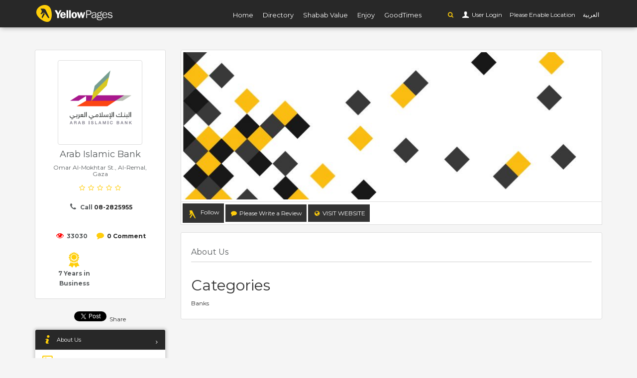

--- FILE ---
content_type: text/html; charset=UTF-8
request_url: https://yellowpages.com.ps/en/companies/2463-%EF%BF%BD%EF%BF%BD%EF%BF%BD%EF%BF%BD%EF%BF%BD%EF%BF%BD%EF%BF%BD%EF%BF%BD%EF%BF%BD%EF%BF%BD-%EF%BF%BD%EF%BF%BD%EF%BF%BD%EF%BF%BD%EF%BF%BD%EF%BF%BD%EF%BF%BD%EF%BF%BD%EF%BF%BD%EF%BF%BD%EF%BF%BD%EF%BF%BD%EF%BF%BD%EF%BF%BD%EF%BF%BD%EF%BF%BD-%EF%BF%BD%EF%BF%BD%EF%BF%BD%EF%BF%BD%EF%BF%BD%EF%BF%BD%EF%BF%BD%EF%BF%BD%EF%BF%BD%EF%BF%BD%EF%BF%BD%EF%BF%BD
body_size: 6176
content:
<!DOCTYPE html>
<!--[if IE 8]><html class="ie ie8"> <![endif]-->
<!--[if IE 9]><html class="ie ie9"> <![endif]-->
<html  >

<head>
    <meta charset="utf-8">
    <meta http-equiv="X-UA-Compatible" content="IE=edge">
    <meta property="title" content="  Arab Islamic Bank
  | Yellow Pages  ">

    <meta name="viewport" content="width=device-width, initial-scale=1">
    <meta name="csrf-token" content="lAOYj0CJoMnZV2o4ch9seQS1jmHLUGXjS8xVx3K6">
    <meta property="author" content="https://yellowpages.com.ps">
    <meta property="robots" content="noodp,noydir">
    <meta property="og:type" content="article">
            <meta property="og:locale" content="en_US">
        <meta property="og:site_name" content="Yellow Pages ">
    <meta property="article:author" content="https://yellowpages.com.ps">
    <meta property="fb:app_id"  content="" />
    <link rel="apple-touch-icon" sizes="180x180" href="https://yellowpages.com.ps/apple-touch-icon.png">
    <link rel="icon" type="image/png" sizes="32x32" href="https://yellowpages.com.ps/favicon-32x32.png">
    <link rel="icon" type="image/png" sizes="16x16" href="https://yellowpages.com.ps/favicon-16x16.png">
    <meta name="twitter:image:src" content="Yellow Pages ">
    <meta name="twitter:card" content="summary_large_image">
    <meta name="twitter:site" content="https://yellowpages.com.ps">
    <meta name="twitter:domain" content="https://yellowpages.com.ps">
    <meta name="twitter:creator" content="https://yellowpages.com.ps">
    <meta name="msvalidate.01" content="A68864CAEA43981CF842EAD62E683C09" />
    <link rel="manifest" href="https://yellowpages.com.ps/manifest.json">
    <link rel="mask-icon" href="https://yellowpages.com.ps/safari-pinned-tab.svg" color="#5bbad5">
    <meta name="theme-color" content="#ffffff">
    <!-- Start Alexa Certify Javascript -->
    <script type="text/javascript">
        _atrk_opts = { atrk_acct:"7M9ko1IW1810uG", domain:"yellowpages.com.ps",dynamic: true};
        (function() { var as = document.createElement('script'); as.type = 'text/javascript'; as.async = true; as.src = "https://certify-js.alexametrics.com/atrk.js"; var s = document.getElementsByTagName('script')[0];s.parentNode.insertBefore(as, s); })();
    </script>
    <noscript><img src="https://certify.alexametrics.com/atrk.gif?account=7M9ko1IW1810uG" style="display:none" height="1" width="1" alt="" /></noscript>
    <!-- End Alexa Certify Javascript -->
    <meta property="og:url"     content="https://yellowpages.com.ps/en/companies/2463-Arab-Islamic-Bank" />
<meta property="og:type"               content="article" />
<meta property="og:title"              content="Arab Islamic Bank" />
<meta property="og:description"        content="" />
<meta property="og:image"              content="https://yellowpages.com.ps/images/companies/logos/15510957491103643330-300x300.png?token=88c5054f1fd1001f9219bb0f7f00a025" />
<meta property="og:image:width" content="300">
<meta property="og:image:height" content="300">
<link rel="stylesheet" href="https://cdnjs.cloudflare.com/ajax/libs/rateYo/2.2.0/jquery.rateyo.min.css">



<meta property="article:published_time" content="2017-01-12 10:32:40">
<meta property="article:modified_time" content="2019-02-25 13:55:49">
<meta name="twitter:title" content="Arab Islamic Bank">
<meta name="twitter:description" content="">
<meta name="twitter:url" content="https://yellowpages.com.ps/en/companies/2463/about">

<meta name="description" content="company_description Arab Islamic Bank Omar Al-Mokhtar St. 08-2825955 ">
<meta name="keywords" content="company_meta ">

        <title>  Arab Islamic Bank
 | Yellow Pages </title>


    <link rel="stylesheet" type="text/css" href="https://fonts.googleapis.com/css?family=Gochi+Hand|Cairo|Lato:300,400|Montserrat:400,400i,700,700i">

    
    




<!-- BASE CSS -->
        <link href="https://yellowpages.com.ps/css/builds/7cc9ff231bbd2b5d92b21a3dcb9bca5f15251571637.css" rel="stylesheet">


    <link media="all" type="text/css" rel="stylesheet" href="https://yellowpages.com.ps/frontend/css/date_time_picker.css">
<link media="all" type="text/css" rel="stylesheet" href="https://yellowpages.com.ps/assets/css/jquery.smarticker.min.css">
<link media="all" type="text/css" rel="stylesheet" href="https://yellowpages.com.ps/frontend/css/owl.theme.css">
<style type="text/css">
    #map-div{
    height:400px
}
.morecontent span {
    display: none;
}
.morelink {
    display: block;
}
</style>
<link media="all" type="text/css" rel="stylesheet" href="https://yellowpages.com.ps/frontend/multiselect/css/bootstrap-multiselect.css">

    <!--[if lt IE 9]>
        <script src="js/html5shiv.min.js"></script>
        <script src="js/respond.min.js"></script>

        <![endif]-->

</head>
<body>
<div id="fb-root"></div>
<script>
  window.fbAsyncInit = function() {
    FB.init({
      appId            : '113897789028777',
      autoLogAppEvents : true,
      xfbml            : true,
      version          : 'v2.11'
    });
  };

  (function(d, s, id) {
      var js, fjs = d.getElementsByTagName(s)[0];
      if (d.getElementById(id)) return;
      js = d.createElement(s); js.id = id;
      js.src = "https://connect.facebook.net/en_US/sdk/xfbml.customerchat.js";
      fjs.parentNode.insertBefore(js, fjs);
  }(document, 'script', 'facebook-jssdk'));
</script>
<!--[if lte IE 8]>
    <p class="chromeframe">You are using an <strong>outdated</strong> browser. Please <a href="http://browsehappy.com/">upgrade your browser</a>.</p>
<![endif]-->

    <div class="layer"></div>
    <!-- Mobile menu overlay mask -->

    <!-- Header================================================== -->
    <header id="plain">
       
        <div class="container">
            <div class="row">
                <div class="col-md-3 col-sm-2 col-xs-2 logo_mobile">
                    <div id="logo_home">
                        <h1><a href="https://yellowpages.com.ps/en" title="YP">YP</a></h1>
                    </div>
                </div>
                <nav class="col-md-offset-1 col-md-8 col-sm-10 col-xs-10 ">
                    <a class="cmn-toggle-switch cmn-toggle-switch__htx open_close" href="javascript:void(0);"><span>Menu mobile</span></a>
                    <div class="main-menu">
                        <div id="header_menu">
                            <img src="https://yellowpages.com.ps/frontend/img/logo_black.png" width="160" height="34" alt="logo" data-retina="true">
                        </div>
                        <a href="#" class="open_close" id="close_in"><i class="icon_set_1_icon-77"></i></a>
                        <ul>
                         <li class=""><a href="https://yellowpages.com.ps/en">Home</a></li>
                                    <li  class=""><a href="https://yellowpages.com.ps/en/companies">Directory</a></li>
                                    
                                    <li class=""><a href="#">Shabab Value</a></li>
                                    <li class=""><a href="#">Enjoy</a></li>
                                    <li class=""><a href="#">GoodTimes</a></li>

                        </ul>
                        </div>
                          <ul id="top_tools">
                        <li>
                            <div class="dropdown">
                                <a href="#"  class="search-overlay-menu-btn" data-toggle="dropdown"><i class="icon-search fcy"></i></a>
                            </div>
                        </li>  
                       
                                                    <li>
                              <div class="dropdown dropdown-access">
                                    <a href="https://yellowpages.com.ps/en/login" id="access_link">&nbsp;User Login</a>
                               
                                </div>
                            </li>
                                                <li>
                    <span id="nearest-city-msg"> <span id="nearest-city"></span> <i class="icon-location"></i></span>
                    </li>
                                                                                             <li>
                        <a rel="alternate" hreflang="ar" href="https://yellowpages.com.ps/ar/companies/2463-%EF%BF%BD%EF%BF%BD%EF%BF%BD%EF%BF%BD%EF%BF%BD%EF%BF%BD%EF%BF%BD%EF%BF%BD%EF%BF%BD%EF%BF%BD-%EF%BF%BD%EF%BF%BD%EF%BF%BD%EF%BF%BD%EF%BF%BD%EF%BF%BD%EF%BF%BD%EF%BF%BD%EF%BF%BD%EF%BF%BD%EF%BF%BD%EF%BF%BD%EF%BF%BD%EF%BF%BD%EF%BF%BD%EF%BF%BD-%EF%BF%BD%EF%BF%BD%EF%BF%BD%EF%BF%BD%EF%BF%BD%EF%BF%BD%EF%BF%BD%EF%BF%BD%EF%BF%BD%EF%BF%BD%EF%BF%BD%EF%BF%BD">
                            العربية
                        </a>
                    </li>
                                    

                      


                    </ul>
                </nav>

            </div>
        </div><!-- container -->

    </header><!-- End Header -->
    
 
<main>
   
    
   
    
    <div class="container margin_80">


    <div class="row">
        <aside class="col-md-3">
    <div class="box_style_2 text-center">
        <img alt="Arab Islamic Bank" src="/images/companies/logos/15510957491103643330-160x160.png?token=272193429cacba068544ccf81c0cbca3" alt="" class="img-thumbnail">


        <h1 class="h4">


            Arab Islamic Bank</h1>

        <p class="h6">                 <span>
                        Omar Al-Mokhtar St., Al-Remal, Gaza</td>
                       
                    </span>
            </p>
        <span class="rating">                                        <i class="icon-star-empty"></i>  <i class="icon-star-empty"></i>  <i class="icon-star-empty"></i>  <i class="icon-star-empty"></i>  <i class="icon-star-empty"></i>                             </span>
                    <p class="h6"><i class="icon-phone" style="font-size:15px;"></i> <strong>Call <span dir="ltr"><a href="tel:08-2825955">08-2825955</a></span></strong></p>
            <br>
        
        
        
        

        <i class="fs15 icon-eye fcr"></i> <strong>33030</strong>
        &nbsp;
        &nbsp;
        <i class="fs15 icon-comment fcy"></i> <strong><a href="https://yellowpages.com.ps/en/companies/2463/reviews">0 Comment </a></strong>


        

        <br>
        <br>
        <div class="row">
            
                        
                                    <div class="col-md-7">
                            <span class="years-in-business"><i class=" icon-award-2 fs10"></i>
                                7
                                                                                                            Years
                                    
                                                                in Business       
                            </span>
                    </div>
                                    </div>
    </div>
    <div class="mb10 text-center">
            </div>
    <div class="mb10 text-center">
        <style type="text/css">
            .inline-block{
                display: inline-block;
            }
            .fb_iframe_widget span{
                vertical-align: baseline !important;
            }
        </style>
        <div class="inline-block">
            <a href="https://twitter.com/share" class="twitter-share-button"   data-show-count="true">Tweet</a><script async src="https://platform.twitter.com/widgets.js" charset="utf-8"></script>

        </div>
        <div class="inline-block">

            <script src="https://platform.linkedin.com/in.js" type="text/javascript"> </script>
            <script type="IN/Share"></script>
        </div>
        <div class="inline-block">

            <div class="fb-share-button" data-href="" data-layout="button" data-size="small" data-mobile-iframe="true"><a class="fb-xfbml-parse-ignore" target="_blank" href="https://www.facebook.com/sharer/sharer.php?u=https%3A%2F%2Fdevelopers.facebook.com%2Fdocs%2Fplugins%2F&amp;src=sdkpreparse">Share</a></div></div>
    </div>
    <div class="box_style_cat">
        <ul id="cat_nav">

            <li><a href="https://yellowpages.com.ps/en/companies/2463"  id="active" ><i class="  icon-info-2"></i> About Us</a></li>

            <li><a href="https://yellowpages.com.ps/en/companies/2463/gallery" ><i class="icon-picture-2"></i> Gallery</a></li>

            <li><a href="https://yellowpages.com.ps/en/companies/2463/branches" ><i class="icon-commerical-building"></i> Branches</a></li>



            <li><a href="https://yellowpages.com.ps/en/companies/2463/products" ><i class="   icon-basket-4"></i> Products</a></li>


            <li><a href="https://yellowpages.com.ps/en/companies/2463/jobs" ><i class=" icon-briefcase-1"></i> Jobs</a></li>

            <li><a href="https://yellowpages.com.ps/en/companies/2463/events" ><i class="  icon-calendar-8"></i> Events</a></li>


            <li><a href="https://yellowpages.com.ps/en/companies/2463/news" ><i class="icon-news"></i> News</a></li>


            <li><a href="https://yellowpages.com.ps/en/companies/2463/management" ><i class=" icon-users-2"></i> Management</a></li>

            <li><a href="https://yellowpages.com.ps/en/companies/2463/reviews" ><i class=" icon-comment-alt-1"></i> Reviews</a></li>

             
        </ul>
    </div>


    







</aside>

        <div class="col-md-9" id="single_tour_desc">

                      <img src="/images/companies/cover/default-850x300.jpg?token=8e5d395dfb1dc627424c26fdd42c91e5" alt="Arab Islamic Bank" class="img-cover img-thumbnail img-responsive">


            <div class="box_style_1 bt0 br0 padding-3 mb15">
                                
                <a href='https://yellowpages.com.ps/en/login' class="follow-button-image follow-button  nologin-follow nbold p9 nohover btn btn-default btn_2 br0">Follow</a>

                                  

                <a href='https://yellowpages.com.ps/en/login' class="yellow nbold p9 nohover btn btn-default btn_2 br0"><i class=" icon-comment fcy"></i> Please Write a Review</a>

                                                <button data-url="http://www.aibnk.com" class="br0 link-btn nbold p9 btn_1 yellow nohover  dropdown-toggle btn btn-default"><i class=" icon-globe fcy"></i> Visit Website</button>
                                        </div>

               

                          
                    <div class="row">


                     <div class="col-md-12">
            <div class="box_style_2 text-desc-left">
                        <h2 class="single_about_desc h4">About Us</h2>
                    

                    <div class="row">
                        <div class="col-md-12 col-sm-12">
                                                <h2  class=" h4single_about_desc">Categories</h2 >
                                                                                    
                              <a href="https://yellowpages.com.ps/en/companies?category=194">Banks</a>
                                                                                   
                        </div>                       
                    </div> 

                    <div class="row">
                        <div class="col-md-12 col-sm-12">
                          
                        </div>                       
                    </div>


                    <div class="row">
                                                                          </div>
                    </div>  

                    </div>
                    </div>

                    <div class="row">

                       <div class="col-md-12">

                        

       </div><!--End row -->
   </div><!--End container -->


      
            
         
        </div><!--End  single_tour_desc-->
        

    </div><!--End row -->
    </div><!--End container -->
    
    <div id="overlay"></div><!-- Mask on input focus --> 
    
    </main><!-- End main -->

<footer class="revealed">
    <div class="container">
        <div class="row">
            <div class="col-md-12 text-center">
                <a href="https://yellowpages.com.ps/company/login">Company Login</a>&nbsp; &nbsp;| &nbsp; &nbsp;
                <a href="https://yellowpages.com.ps/en/companies/1">About Us</a>&nbsp; &nbsp;| &nbsp; &nbsp;
                <a href="https://yellowpages.com.ps/en/terms">Terms</a>&nbsp; &nbsp;| &nbsp; &nbsp;
                <a href="https://yellowpages.com.ps/en/privacy">privacy</a>&nbsp; &nbsp;| &nbsp; &nbsp;
                <a href="https://yellowpages.com.ps/en/submit-listing">Add Your Business to Free Listing</a>
            </div>
            <div class="col-md-12">
                <div id="social_footer">
                    <ul>
                        <li><a rel="nofollow" target="_BLANK" href="https://www.facebook.com/YellowPagesPS/"><i class="fcy icon-facebook"></i></a></li>
                        <li><a rel="nofollow" target="_BLANK" href="https://twitter.com/yellowpages_ps"><i class="fcy icon-twitter"></i></a></li>
                        <li><a rel="nofollow" target="_BLANK" href="https://www.instagram.com/yellow_pages_palestine/"><i class="fcy icon-instagram"></i></a></li>
                        <li><a rel="nofollow" target="_BLANK" href="https://www.youtube.com/user/palyellowpages"><i class="fcy icon-youtube-play"></i></a></li>
                        <li><a rel="nofollow" target="_BLANK" href="https://www.linkedin.com/in/palestine-yellow-pages-82a2b199/"><i class="fcy icon-linkedin"></i></a></li>
                    </ul>
                                                                <h4 dir="ltr"><a href="tel://1700107107"><i class="icon_set_1_icon-89"></i> 1700 107 107</a></h4>
                                        <p>© <span class="fcy">Yellow Pages Palestine</span> &nbsp;2006 - 2026</p>
                </div>
            </div>
        </div><!-- End row -->
    </div><!-- End container -->
</footer><!-- End footer -->

<div id="toTop"></div><!-- Back to top button -->

<!-- Search Menu -->
<div class="search-overlay-menu">
    <span class="search-overlay-close"><i class="icon_set_1_icon-77"></i></span>
    <form method="GET" action="https://yellowpages.com.ps/en/search" accept-charset="UTF-8" id="searchform" role="search">

    <input value="" name="q" type="search" placeholder="Search by Business Name, Event, Brand Name, News,Product ,or Job" />



    <button type="submit"><i class="icon_set_1_icon-78"></i>
    </button>
    </form>
</div><!-- End Search Menu -->

<!-- Common scripts -->
<script src="https://yellowpages.com.ps/js/builds/1654706da9381132c530f63e10d5b9e64520125475.js"></script>


<script>
    $.ajaxSetup({
        headers: {
            'X-CSRF-TOKEN': $('meta[name="csrf-token"]').attr('content')
        }
    });
        if ("geolocation" in navigator){
        navigator.geolocation.getCurrentPosition(function(position){
            var lat = position.coords.latitude;
            var lng = position.coords.longitude;
            $.ajax({
                data:{lat:lat,lng:lng},
                url : "https://yellowpages.com.ps/en/get_nearest_city",
                type : "POST",
                success : function(data){
                    if(data.message)
                    {
                        $("#nearest-city").html(data.nearest_city);
                    }else{
                        $("#nearest-city").html("error");
                    }
                }
            });

        },function(error){
            $("#nearest-city-msg").html("Please Enable Location");

        });
    }else{
        $("#nearest-city-msg").html("words.this_browser_doesnt_support_location");

    }
    
</script>
<script>
    (function(i,s,o,g,r,a,m){i['GoogleAnalyticsObject']=r;i[r]=i[r]||function(){
        (i[r].q=i[r].q||[]).push(arguments)},i[r].l=1*new Date();a=s.createElement(o),
        m=s.getElementsByTagName(o)[0];a.async=1;a.src=g;m.parentNode.insertBefore(a,m)
    })(window,document,'script','https://www.google-analytics.com/analytics.js','ga');

    ga('create', 'UA-92637838-1', 'auto');
    ga('send', 'pageview');

</script>

<script type="text/javascript">
    $(document).ready(function() {
    // Configure/customize these variables.
    var showChar = 200;  // How many characters are shown by default
    var ellipsestext = "...";
    var moretext = "Show More";
    

    $('.more').each(function() {
        var content = $(this).html();
 
        if(content.length > showChar) {
 
            var c = content.substr(0, showChar);
            var h = content.substr(showChar, content.length - showChar);
 
            var html = c + '<span class="moreellipses">' + ellipsestext+ '&nbsp;</span><span class="morecontent"><span>' + h + '</span>&nbsp;&nbsp;<a href="" class="morelink">' + moretext + '</a></span>';
 
            $(this).html(html);
        }
 
    });
 
    $(".morelink").click(function(){
           
        $(this).parent().prev().toggle();
        $(this).prev().toggle();
        $(".morelink").remove();
        return false;
    });
});
</script>
<script src="https://cdnjs.cloudflare.com/ajax/libs/rateYo/2.2.0/jquery.rateyo.min.js"></script>
<script src="https://yellowpages.com.ps/frontend/assets/validate.js"></script>   
<script src="https://yellowpages.com.ps/frontend/multiselect/js/bootstrap-multiselect.js"></script>    
<script src="https://yellowpages.com.ps/assets/js/jquery.smarticker.min.js"></script>
<script type="text/javascript">
    $('.smarticker').smarticker({
    theme: 2,
    title: 'Announcements',
    speed: 2000,
    pausetime: 4000,
    shuffle:true,
             direction: 'ltr', 
         
    controllerType: 0,
  });

    $(".link-btn").click(function(){
    	var url = $(this).data("url");
    	window.open(url, '_blank');
    });

</script>
<script type="text/javascript">
    </script>
<script type="text/javascript">
    $("#rateYo").rateYo({   
    fullStar: true,
        starWidth: "30px",
    onSet: function (rating, rateYoInstance) {      
        $('#rating').val(rating);
      }      
  }); 
</script>
<script type="text/javascript">
$("#add-review").on('click',function(e){
e.preventDefault();
        });
</script>
</body>
    </html>

